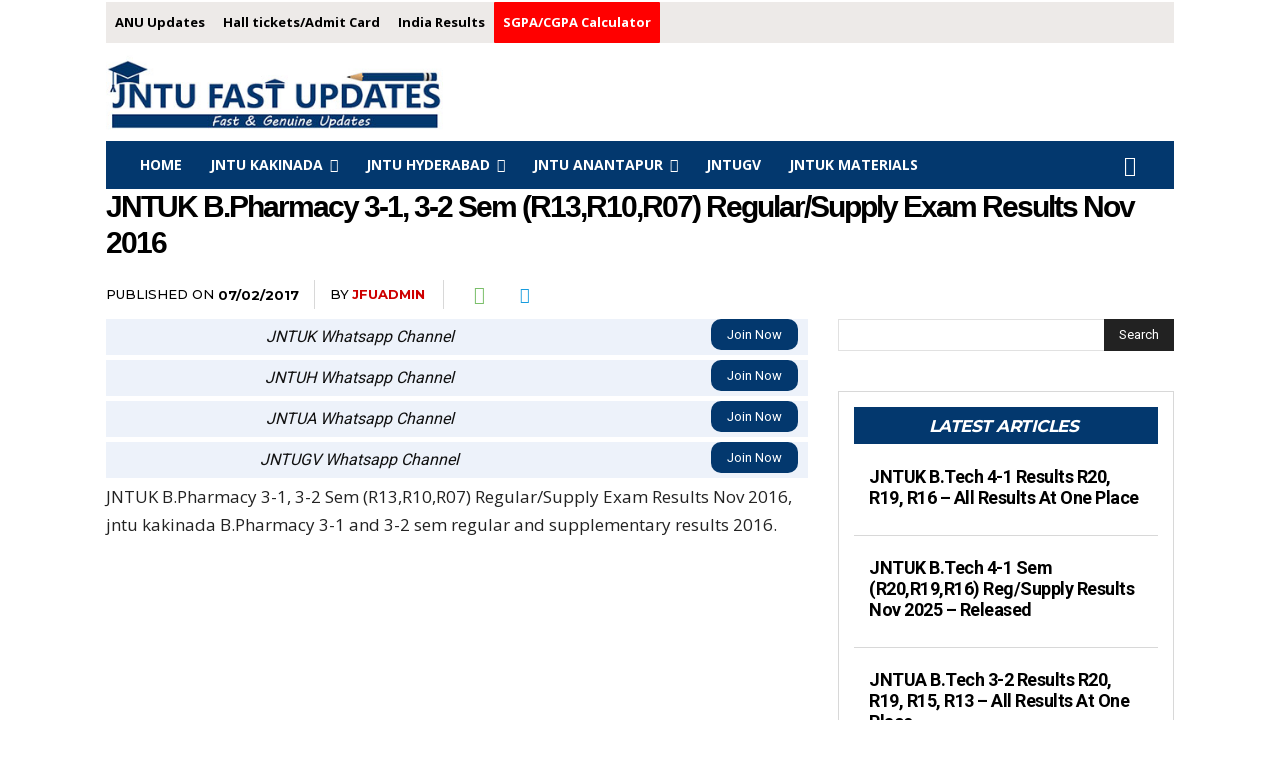

--- FILE ---
content_type: text/html; charset=utf-8
request_url: https://www.google.com/recaptcha/api2/aframe
body_size: 247
content:
<!DOCTYPE HTML><html><head><meta http-equiv="content-type" content="text/html; charset=UTF-8"></head><body><script nonce="P7meK6j-_Pr59IyS1Oo80g">/** Anti-fraud and anti-abuse applications only. See google.com/recaptcha */ try{var clients={'sodar':'https://pagead2.googlesyndication.com/pagead/sodar?'};window.addEventListener("message",function(a){try{if(a.source===window.parent){var b=JSON.parse(a.data);var c=clients[b['id']];if(c){var d=document.createElement('img');d.src=c+b['params']+'&rc='+(localStorage.getItem("rc::a")?sessionStorage.getItem("rc::b"):"");window.document.body.appendChild(d);sessionStorage.setItem("rc::e",parseInt(sessionStorage.getItem("rc::e")||0)+1);localStorage.setItem("rc::h",'1768832511911');}}}catch(b){}});window.parent.postMessage("_grecaptcha_ready", "*");}catch(b){}</script></body></html>